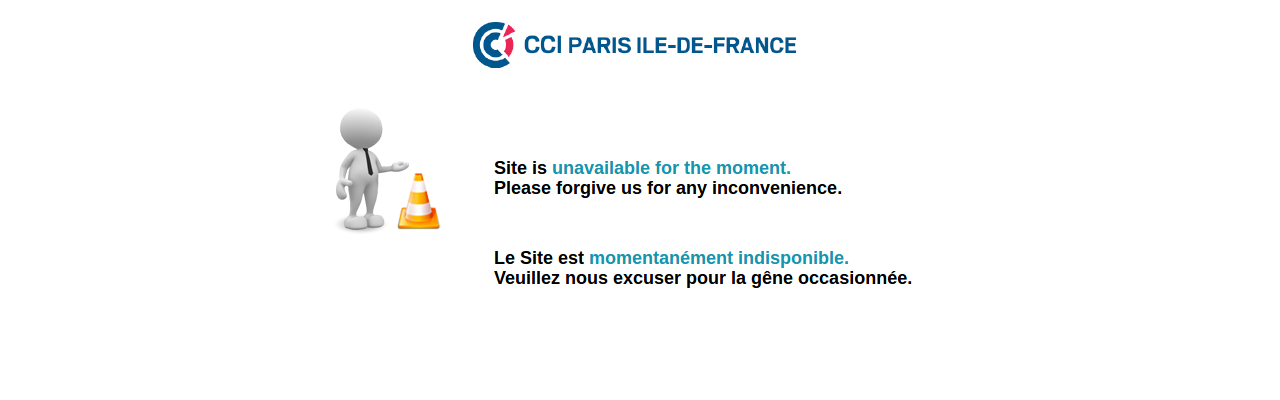

--- FILE ---
content_type: text/html
request_url: https://www.bourse-des-dechets.fr/accueil
body_size: 418
content:
<!DOCTYPE HTML PUBLIC "-//W4C//DTD HTML 4.01 Transitional//EN" "http://www.w3.org/TR/html4/loose.dtd">
<html lang="en">
<head> <meta http-equiv="content-type" content="text/html; charset=utf-8"> 
<title>Site not available</title> 
</head>
<body align="center">
<table width="100%">
  <tr>
  <td><img src="/images/logo_CCIP.png" alt="CCIP"></td>
  </tr>
  <tr>
  <td><img src="/images/message_indispo.png" alt="Site not available"></td>
  </tr>
</table>
<iframe width="560" height="315" src="https://www.youtube.com/embed/sbMm4imHLWM?rel=0&amp;showinfo=0" frameborder="0" allowfullscreen></iframe>
</body>
</html>
